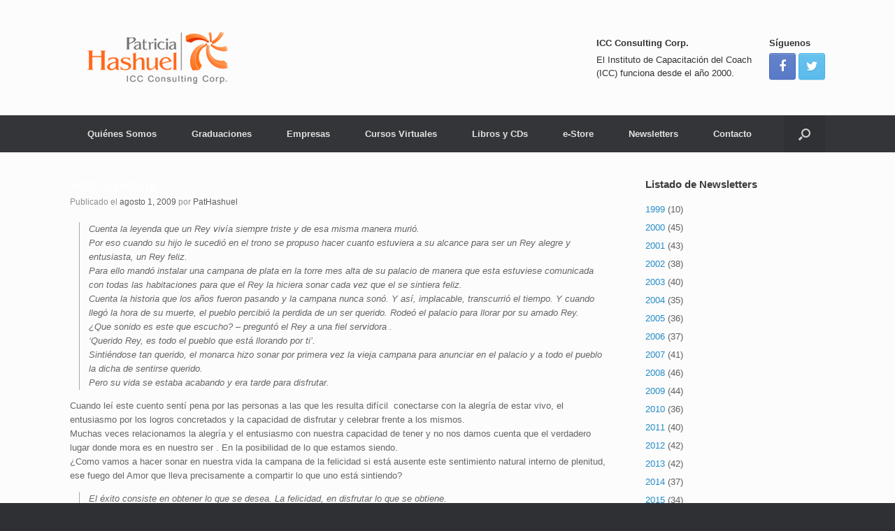

--- FILE ---
content_type: text/html; charset=UTF-8
request_url: https://www.patriciahashuel.net/400-celebrar/
body_size: 17220
content:
<!DOCTYPE html>
<html lang="es">
<head>
	<meta charset="UTF-8" />
	<meta http-equiv="X-UA-Compatible" content="IE=10" />
	<link rel="profile" href="http://gmpg.org/xfn/11" />
	<link rel="pingback" href="https://www.patriciahashuel.net/xmlrpc.php" />
	<meta name='robots' content='index, follow, max-image-preview:large, max-snippet:-1, max-video-preview:-1' />

	<!-- This site is optimized with the Yoast SEO plugin v20.6 - https://yoast.com/wordpress/plugins/seo/ -->
	<title>#400 Celebrar - Patricia Hashuel</title>
	<link rel="canonical" href="https://www.patriciahashuel.net/400-celebrar/" />
	<meta property="og:locale" content="es_ES" />
	<meta property="og:type" content="article" />
	<meta property="og:title" content="#400 Celebrar - Patricia Hashuel" />
	<meta property="og:description" content="Cuenta la leyenda que un Rey vivía siempre triste y de esa misma manera murió. Por eso cuando su hijo le sucedió en el trono se propuso hacer cuanto estuviera a su alcance para ser un Rey alegre y entusiasta, un Rey feliz. Para ello mandó instalar una campana de plata en la torre mes [&hellip;]" />
	<meta property="og:url" content="https://www.patriciahashuel.net/400-celebrar/" />
	<meta property="og:site_name" content="Patricia Hashuel" />
	<meta property="article:published_time" content="2009-08-01T18:22:14+00:00" />
	<meta property="article:modified_time" content="2014-08-15T18:23:44+00:00" />
	<meta name="author" content="PatHashuel" />
	<meta name="twitter:label1" content="Escrito por" />
	<meta name="twitter:data1" content="PatHashuel" />
	<meta name="twitter:label2" content="Tiempo de lectura" />
	<meta name="twitter:data2" content="4 minutos" />
	<script type="application/ld+json" class="yoast-schema-graph">{"@context":"https://schema.org","@graph":[{"@type":"WebPage","@id":"https://www.patriciahashuel.net/400-celebrar/","url":"https://www.patriciahashuel.net/400-celebrar/","name":"#400 Celebrar - Patricia Hashuel","isPartOf":{"@id":"https://www.patriciahashuel.net/#website"},"datePublished":"2009-08-01T18:22:14+00:00","dateModified":"2014-08-15T18:23:44+00:00","author":{"@id":"https://www.patriciahashuel.net/#/schema/person/72fc11b35f052cb83fda73aedaecba60"},"breadcrumb":{"@id":"https://www.patriciahashuel.net/400-celebrar/#breadcrumb"},"inLanguage":"es","potentialAction":[{"@type":"ReadAction","target":["https://www.patriciahashuel.net/400-celebrar/"]}]},{"@type":"BreadcrumbList","@id":"https://www.patriciahashuel.net/400-celebrar/#breadcrumb","itemListElement":[{"@type":"ListItem","position":1,"name":"Portada","item":"https://www.patriciahashuel.net/"},{"@type":"ListItem","position":2,"name":"#400 Celebrar"}]},{"@type":"WebSite","@id":"https://www.patriciahashuel.net/#website","url":"https://www.patriciahashuel.net/","name":"Patricia Hashuel","description":"ICC Consulting Corp.","potentialAction":[{"@type":"SearchAction","target":{"@type":"EntryPoint","urlTemplate":"https://www.patriciahashuel.net/?s={search_term_string}"},"query-input":"required name=search_term_string"}],"inLanguage":"es"},{"@type":"Person","@id":"https://www.patriciahashuel.net/#/schema/person/72fc11b35f052cb83fda73aedaecba60","name":"PatHashuel","image":{"@type":"ImageObject","inLanguage":"es","@id":"https://www.patriciahashuel.net/#/schema/person/image/","url":"https://secure.gravatar.com/avatar/84e33643f5c4f2fd6b7069b1647e96d5?s=96&d=mm&r=g","contentUrl":"https://secure.gravatar.com/avatar/84e33643f5c4f2fd6b7069b1647e96d5?s=96&d=mm&r=g","caption":"PatHashuel"},"url":"https://www.patriciahashuel.net/author/pathashuel/"}]}</script>
	<!-- / Yoast SEO plugin. -->


<link rel="alternate" type="application/rss+xml" title="Patricia Hashuel &raquo; Feed" href="https://www.patriciahashuel.net/feed/" />
<link rel="alternate" type="application/rss+xml" title="Patricia Hashuel &raquo; Feed de los comentarios" href="https://www.patriciahashuel.net/comments/feed/" />
<link rel="alternate" type="application/rss+xml" title="Patricia Hashuel &raquo; Comentario #400 Celebrar del feed" href="https://www.patriciahashuel.net/400-celebrar/feed/" />
<script type="text/javascript">
window._wpemojiSettings = {"baseUrl":"https:\/\/s.w.org\/images\/core\/emoji\/14.0.0\/72x72\/","ext":".png","svgUrl":"https:\/\/s.w.org\/images\/core\/emoji\/14.0.0\/svg\/","svgExt":".svg","source":{"concatemoji":"https:\/\/www.patriciahashuel.net\/wp-includes\/js\/wp-emoji-release.min.js?ver=6.2.8"}};
/*! This file is auto-generated */
!function(e,a,t){var n,r,o,i=a.createElement("canvas"),p=i.getContext&&i.getContext("2d");function s(e,t){p.clearRect(0,0,i.width,i.height),p.fillText(e,0,0);e=i.toDataURL();return p.clearRect(0,0,i.width,i.height),p.fillText(t,0,0),e===i.toDataURL()}function c(e){var t=a.createElement("script");t.src=e,t.defer=t.type="text/javascript",a.getElementsByTagName("head")[0].appendChild(t)}for(o=Array("flag","emoji"),t.supports={everything:!0,everythingExceptFlag:!0},r=0;r<o.length;r++)t.supports[o[r]]=function(e){if(p&&p.fillText)switch(p.textBaseline="top",p.font="600 32px Arial",e){case"flag":return s("\ud83c\udff3\ufe0f\u200d\u26a7\ufe0f","\ud83c\udff3\ufe0f\u200b\u26a7\ufe0f")?!1:!s("\ud83c\uddfa\ud83c\uddf3","\ud83c\uddfa\u200b\ud83c\uddf3")&&!s("\ud83c\udff4\udb40\udc67\udb40\udc62\udb40\udc65\udb40\udc6e\udb40\udc67\udb40\udc7f","\ud83c\udff4\u200b\udb40\udc67\u200b\udb40\udc62\u200b\udb40\udc65\u200b\udb40\udc6e\u200b\udb40\udc67\u200b\udb40\udc7f");case"emoji":return!s("\ud83e\udef1\ud83c\udffb\u200d\ud83e\udef2\ud83c\udfff","\ud83e\udef1\ud83c\udffb\u200b\ud83e\udef2\ud83c\udfff")}return!1}(o[r]),t.supports.everything=t.supports.everything&&t.supports[o[r]],"flag"!==o[r]&&(t.supports.everythingExceptFlag=t.supports.everythingExceptFlag&&t.supports[o[r]]);t.supports.everythingExceptFlag=t.supports.everythingExceptFlag&&!t.supports.flag,t.DOMReady=!1,t.readyCallback=function(){t.DOMReady=!0},t.supports.everything||(n=function(){t.readyCallback()},a.addEventListener?(a.addEventListener("DOMContentLoaded",n,!1),e.addEventListener("load",n,!1)):(e.attachEvent("onload",n),a.attachEvent("onreadystatechange",function(){"complete"===a.readyState&&t.readyCallback()})),(e=t.source||{}).concatemoji?c(e.concatemoji):e.wpemoji&&e.twemoji&&(c(e.twemoji),c(e.wpemoji)))}(window,document,window._wpemojiSettings);
</script>
<style type="text/css">
img.wp-smiley,
img.emoji {
	display: inline !important;
	border: none !important;
	box-shadow: none !important;
	height: 1em !important;
	width: 1em !important;
	margin: 0 0.07em !important;
	vertical-align: -0.1em !important;
	background: none !important;
	padding: 0 !important;
}
</style>
	<link rel='stylesheet' id='wp-block-library-css' href='https://www.patriciahashuel.net/wp-includes/css/dist/block-library/style.min.css?ver=6.2.8' type='text/css' media='all' />
<link rel='stylesheet' id='classic-theme-styles-css' href='https://www.patriciahashuel.net/wp-includes/css/classic-themes.min.css?ver=6.2.8' type='text/css' media='all' />
<style id='global-styles-inline-css' type='text/css'>
body{--wp--preset--color--black: #000000;--wp--preset--color--cyan-bluish-gray: #abb8c3;--wp--preset--color--white: #ffffff;--wp--preset--color--pale-pink: #f78da7;--wp--preset--color--vivid-red: #cf2e2e;--wp--preset--color--luminous-vivid-orange: #ff6900;--wp--preset--color--luminous-vivid-amber: #fcb900;--wp--preset--color--light-green-cyan: #7bdcb5;--wp--preset--color--vivid-green-cyan: #00d084;--wp--preset--color--pale-cyan-blue: #8ed1fc;--wp--preset--color--vivid-cyan-blue: #0693e3;--wp--preset--color--vivid-purple: #9b51e0;--wp--preset--gradient--vivid-cyan-blue-to-vivid-purple: linear-gradient(135deg,rgba(6,147,227,1) 0%,rgb(155,81,224) 100%);--wp--preset--gradient--light-green-cyan-to-vivid-green-cyan: linear-gradient(135deg,rgb(122,220,180) 0%,rgb(0,208,130) 100%);--wp--preset--gradient--luminous-vivid-amber-to-luminous-vivid-orange: linear-gradient(135deg,rgba(252,185,0,1) 0%,rgba(255,105,0,1) 100%);--wp--preset--gradient--luminous-vivid-orange-to-vivid-red: linear-gradient(135deg,rgba(255,105,0,1) 0%,rgb(207,46,46) 100%);--wp--preset--gradient--very-light-gray-to-cyan-bluish-gray: linear-gradient(135deg,rgb(238,238,238) 0%,rgb(169,184,195) 100%);--wp--preset--gradient--cool-to-warm-spectrum: linear-gradient(135deg,rgb(74,234,220) 0%,rgb(151,120,209) 20%,rgb(207,42,186) 40%,rgb(238,44,130) 60%,rgb(251,105,98) 80%,rgb(254,248,76) 100%);--wp--preset--gradient--blush-light-purple: linear-gradient(135deg,rgb(255,206,236) 0%,rgb(152,150,240) 100%);--wp--preset--gradient--blush-bordeaux: linear-gradient(135deg,rgb(254,205,165) 0%,rgb(254,45,45) 50%,rgb(107,0,62) 100%);--wp--preset--gradient--luminous-dusk: linear-gradient(135deg,rgb(255,203,112) 0%,rgb(199,81,192) 50%,rgb(65,88,208) 100%);--wp--preset--gradient--pale-ocean: linear-gradient(135deg,rgb(255,245,203) 0%,rgb(182,227,212) 50%,rgb(51,167,181) 100%);--wp--preset--gradient--electric-grass: linear-gradient(135deg,rgb(202,248,128) 0%,rgb(113,206,126) 100%);--wp--preset--gradient--midnight: linear-gradient(135deg,rgb(2,3,129) 0%,rgb(40,116,252) 100%);--wp--preset--duotone--dark-grayscale: url('#wp-duotone-dark-grayscale');--wp--preset--duotone--grayscale: url('#wp-duotone-grayscale');--wp--preset--duotone--purple-yellow: url('#wp-duotone-purple-yellow');--wp--preset--duotone--blue-red: url('#wp-duotone-blue-red');--wp--preset--duotone--midnight: url('#wp-duotone-midnight');--wp--preset--duotone--magenta-yellow: url('#wp-duotone-magenta-yellow');--wp--preset--duotone--purple-green: url('#wp-duotone-purple-green');--wp--preset--duotone--blue-orange: url('#wp-duotone-blue-orange');--wp--preset--font-size--small: 13px;--wp--preset--font-size--medium: 20px;--wp--preset--font-size--large: 36px;--wp--preset--font-size--x-large: 42px;--wp--preset--spacing--20: 0.44rem;--wp--preset--spacing--30: 0.67rem;--wp--preset--spacing--40: 1rem;--wp--preset--spacing--50: 1.5rem;--wp--preset--spacing--60: 2.25rem;--wp--preset--spacing--70: 3.38rem;--wp--preset--spacing--80: 5.06rem;--wp--preset--shadow--natural: 6px 6px 9px rgba(0, 0, 0, 0.2);--wp--preset--shadow--deep: 12px 12px 50px rgba(0, 0, 0, 0.4);--wp--preset--shadow--sharp: 6px 6px 0px rgba(0, 0, 0, 0.2);--wp--preset--shadow--outlined: 6px 6px 0px -3px rgba(255, 255, 255, 1), 6px 6px rgba(0, 0, 0, 1);--wp--preset--shadow--crisp: 6px 6px 0px rgba(0, 0, 0, 1);}:where(.is-layout-flex){gap: 0.5em;}body .is-layout-flow > .alignleft{float: left;margin-inline-start: 0;margin-inline-end: 2em;}body .is-layout-flow > .alignright{float: right;margin-inline-start: 2em;margin-inline-end: 0;}body .is-layout-flow > .aligncenter{margin-left: auto !important;margin-right: auto !important;}body .is-layout-constrained > .alignleft{float: left;margin-inline-start: 0;margin-inline-end: 2em;}body .is-layout-constrained > .alignright{float: right;margin-inline-start: 2em;margin-inline-end: 0;}body .is-layout-constrained > .aligncenter{margin-left: auto !important;margin-right: auto !important;}body .is-layout-constrained > :where(:not(.alignleft):not(.alignright):not(.alignfull)){max-width: var(--wp--style--global--content-size);margin-left: auto !important;margin-right: auto !important;}body .is-layout-constrained > .alignwide{max-width: var(--wp--style--global--wide-size);}body .is-layout-flex{display: flex;}body .is-layout-flex{flex-wrap: wrap;align-items: center;}body .is-layout-flex > *{margin: 0;}:where(.wp-block-columns.is-layout-flex){gap: 2em;}.has-black-color{color: var(--wp--preset--color--black) !important;}.has-cyan-bluish-gray-color{color: var(--wp--preset--color--cyan-bluish-gray) !important;}.has-white-color{color: var(--wp--preset--color--white) !important;}.has-pale-pink-color{color: var(--wp--preset--color--pale-pink) !important;}.has-vivid-red-color{color: var(--wp--preset--color--vivid-red) !important;}.has-luminous-vivid-orange-color{color: var(--wp--preset--color--luminous-vivid-orange) !important;}.has-luminous-vivid-amber-color{color: var(--wp--preset--color--luminous-vivid-amber) !important;}.has-light-green-cyan-color{color: var(--wp--preset--color--light-green-cyan) !important;}.has-vivid-green-cyan-color{color: var(--wp--preset--color--vivid-green-cyan) !important;}.has-pale-cyan-blue-color{color: var(--wp--preset--color--pale-cyan-blue) !important;}.has-vivid-cyan-blue-color{color: var(--wp--preset--color--vivid-cyan-blue) !important;}.has-vivid-purple-color{color: var(--wp--preset--color--vivid-purple) !important;}.has-black-background-color{background-color: var(--wp--preset--color--black) !important;}.has-cyan-bluish-gray-background-color{background-color: var(--wp--preset--color--cyan-bluish-gray) !important;}.has-white-background-color{background-color: var(--wp--preset--color--white) !important;}.has-pale-pink-background-color{background-color: var(--wp--preset--color--pale-pink) !important;}.has-vivid-red-background-color{background-color: var(--wp--preset--color--vivid-red) !important;}.has-luminous-vivid-orange-background-color{background-color: var(--wp--preset--color--luminous-vivid-orange) !important;}.has-luminous-vivid-amber-background-color{background-color: var(--wp--preset--color--luminous-vivid-amber) !important;}.has-light-green-cyan-background-color{background-color: var(--wp--preset--color--light-green-cyan) !important;}.has-vivid-green-cyan-background-color{background-color: var(--wp--preset--color--vivid-green-cyan) !important;}.has-pale-cyan-blue-background-color{background-color: var(--wp--preset--color--pale-cyan-blue) !important;}.has-vivid-cyan-blue-background-color{background-color: var(--wp--preset--color--vivid-cyan-blue) !important;}.has-vivid-purple-background-color{background-color: var(--wp--preset--color--vivid-purple) !important;}.has-black-border-color{border-color: var(--wp--preset--color--black) !important;}.has-cyan-bluish-gray-border-color{border-color: var(--wp--preset--color--cyan-bluish-gray) !important;}.has-white-border-color{border-color: var(--wp--preset--color--white) !important;}.has-pale-pink-border-color{border-color: var(--wp--preset--color--pale-pink) !important;}.has-vivid-red-border-color{border-color: var(--wp--preset--color--vivid-red) !important;}.has-luminous-vivid-orange-border-color{border-color: var(--wp--preset--color--luminous-vivid-orange) !important;}.has-luminous-vivid-amber-border-color{border-color: var(--wp--preset--color--luminous-vivid-amber) !important;}.has-light-green-cyan-border-color{border-color: var(--wp--preset--color--light-green-cyan) !important;}.has-vivid-green-cyan-border-color{border-color: var(--wp--preset--color--vivid-green-cyan) !important;}.has-pale-cyan-blue-border-color{border-color: var(--wp--preset--color--pale-cyan-blue) !important;}.has-vivid-cyan-blue-border-color{border-color: var(--wp--preset--color--vivid-cyan-blue) !important;}.has-vivid-purple-border-color{border-color: var(--wp--preset--color--vivid-purple) !important;}.has-vivid-cyan-blue-to-vivid-purple-gradient-background{background: var(--wp--preset--gradient--vivid-cyan-blue-to-vivid-purple) !important;}.has-light-green-cyan-to-vivid-green-cyan-gradient-background{background: var(--wp--preset--gradient--light-green-cyan-to-vivid-green-cyan) !important;}.has-luminous-vivid-amber-to-luminous-vivid-orange-gradient-background{background: var(--wp--preset--gradient--luminous-vivid-amber-to-luminous-vivid-orange) !important;}.has-luminous-vivid-orange-to-vivid-red-gradient-background{background: var(--wp--preset--gradient--luminous-vivid-orange-to-vivid-red) !important;}.has-very-light-gray-to-cyan-bluish-gray-gradient-background{background: var(--wp--preset--gradient--very-light-gray-to-cyan-bluish-gray) !important;}.has-cool-to-warm-spectrum-gradient-background{background: var(--wp--preset--gradient--cool-to-warm-spectrum) !important;}.has-blush-light-purple-gradient-background{background: var(--wp--preset--gradient--blush-light-purple) !important;}.has-blush-bordeaux-gradient-background{background: var(--wp--preset--gradient--blush-bordeaux) !important;}.has-luminous-dusk-gradient-background{background: var(--wp--preset--gradient--luminous-dusk) !important;}.has-pale-ocean-gradient-background{background: var(--wp--preset--gradient--pale-ocean) !important;}.has-electric-grass-gradient-background{background: var(--wp--preset--gradient--electric-grass) !important;}.has-midnight-gradient-background{background: var(--wp--preset--gradient--midnight) !important;}.has-small-font-size{font-size: var(--wp--preset--font-size--small) !important;}.has-medium-font-size{font-size: var(--wp--preset--font-size--medium) !important;}.has-large-font-size{font-size: var(--wp--preset--font-size--large) !important;}.has-x-large-font-size{font-size: var(--wp--preset--font-size--x-large) !important;}
.wp-block-navigation a:where(:not(.wp-element-button)){color: inherit;}
:where(.wp-block-columns.is-layout-flex){gap: 2em;}
.wp-block-pullquote{font-size: 1.5em;line-height: 1.6;}
</style>
<link rel='stylesheet' id='contact-form-7-css' href='https://www.patriciahashuel.net/wp-content/plugins/contact-form-7/includes/css/styles.css?ver=5.7.6' type='text/css' media='all' />
<link rel='stylesheet' id='vantage-style-css' href='https://www.patriciahashuel.net/wp-content/themes/vantage/style.css?ver=1.20.10' type='text/css' media='all' />
<link rel='stylesheet' id='font-awesome-css' href='https://www.patriciahashuel.net/wp-content/themes/vantage/fontawesome/css/font-awesome.css?ver=4.6.2' type='text/css' media='all' />
<link rel='stylesheet' id='social-media-widget-css' href='https://www.patriciahashuel.net/wp-content/themes/vantage/css/social-media-widget.css?ver=1.20.10' type='text/css' media='all' />
<link rel='stylesheet' id='siteorigin-mobilenav-css' href='https://www.patriciahashuel.net/wp-content/themes/vantage/inc/mobilenav/css/mobilenav.css?ver=1.20.10' type='text/css' media='all' />
<script type='text/javascript' src='https://www.patriciahashuel.net/wp-includes/js/jquery/jquery.min.js?ver=3.6.4' id='jquery-core-js'></script>
<script type='text/javascript' src='https://www.patriciahashuel.net/wp-includes/js/jquery/jquery-migrate.min.js?ver=3.4.0' id='jquery-migrate-js'></script>
<script type='text/javascript' src='https://www.patriciahashuel.net/wp-content/themes/vantage/js/jquery.flexslider.min.js?ver=2.1' id='jquery-flexslider-js'></script>
<script type='text/javascript' src='https://www.patriciahashuel.net/wp-content/themes/vantage/js/jquery.touchSwipe.min.js?ver=1.6.6' id='jquery-touchswipe-js'></script>
<script type='text/javascript' id='vantage-main-js-extra'>
/* <![CDATA[ */
var vantage = {"fitvids":"1"};
/* ]]> */
</script>
<script type='text/javascript' src='https://www.patriciahashuel.net/wp-content/themes/vantage/js/jquery.theme-main.min.js?ver=1.20.10' id='vantage-main-js'></script>
<script type='text/javascript' src='https://www.patriciahashuel.net/wp-content/themes/vantage/js/jquery.fitvids.min.js?ver=1.0' id='jquery-fitvids-js'></script>
<!--[if lt IE 9]>
<script type='text/javascript' src='https://www.patriciahashuel.net/wp-content/themes/vantage/js/html5.min.js?ver=3.7.3' id='vantage-html5-js'></script>
<![endif]-->
<!--[if (gte IE 6)&(lte IE 8)]>
<script type='text/javascript' src='https://www.patriciahashuel.net/wp-content/themes/vantage/js/selectivizr.min.js?ver=1.0.3b' id='vantage-selectivizr-js'></script>
<![endif]-->
<script type='text/javascript' id='siteorigin-mobilenav-js-extra'>
/* <![CDATA[ */
var mobileNav = {"search":{"url":"https:\/\/www.patriciahashuel.net","placeholder":"B\u00fasqueda"},"text":{"navigate":"Men\u00fa","back":"Volver","close":"Cerrar"},"nextIconUrl":"https:\/\/www.patriciahashuel.net\/wp-content\/themes\/vantage\/inc\/mobilenav\/images\/next.png","mobileMenuClose":"<i class=\"fa fa-times\"><\/i>"};
/* ]]> */
</script>
<script type='text/javascript' src='https://www.patriciahashuel.net/wp-content/themes/vantage/inc/mobilenav/js/mobilenav.min.js?ver=1.20.10' id='siteorigin-mobilenav-js'></script>
<link rel="https://api.w.org/" href="https://www.patriciahashuel.net/wp-json/" /><link rel="alternate" type="application/json" href="https://www.patriciahashuel.net/wp-json/wp/v2/posts/1078" /><link rel="EditURI" type="application/rsd+xml" title="RSD" href="https://www.patriciahashuel.net/xmlrpc.php?rsd" />
<link rel="wlwmanifest" type="application/wlwmanifest+xml" href="https://www.patriciahashuel.net/wp-includes/wlwmanifest.xml" />
<meta name="generator" content="WordPress 6.2.8" />
<link rel='shortlink' href='https://www.patriciahashuel.net/?p=1078' />
<link rel="alternate" type="application/json+oembed" href="https://www.patriciahashuel.net/wp-json/oembed/1.0/embed?url=https%3A%2F%2Fwww.patriciahashuel.net%2F400-celebrar%2F" />
<link rel="alternate" type="text/xml+oembed" href="https://www.patriciahashuel.net/wp-json/oembed/1.0/embed?url=https%3A%2F%2Fwww.patriciahashuel.net%2F400-celebrar%2F&#038;format=xml" />
<script src="http://jqueryjs.googlecode.com/files/jquery-1.2.6.min.js" type="text/javascript"></script>
<script type="text/javascript">
		$(document).ready( function() {
		if (document.cookie.indexOf("arty_popup_cookie1") <= 0) {
  
  		loadPopupBox();
		}		
	
	
	$('#wrap-out, #popupBoxClose').click( function() {
		unloadPopupBox();
		
		var c_name	=	'arty_popup_cookie';
		var value	=	'arty_popup_cookie1';
		var exdays	=	$options["popup_cookie_time"];
		
		 var exdate=new Date();
		exdate.setDate(exdate.getDate() + exdays);
		var c_value=escape(value) + ((exdays==null) ? "" : "; expires="+exdate.toUTCString());
		document.cookie=c_name + "=" + c_value;

	});
	
	function unloadPopupBox() {
		$('#popup_box').fadeOut(200);
		$("#wrap-out").css({	
			"display": "none"  
		}); 
	}
	
	function loadPopupBox() {
		$('#popup_box').fadeIn(200);
		$("#wrap-out").css({
			"background": "#000",
			"opacity": "0.7"  
		}); 		
	}
	
	
});


</script>	
<style type="text/css" media="screen">
/* Popup */
#popup_box {
	display:none;
	height:440px;
        position:absolute; 
	width:400px;
	left: 50%;
	top: 50%;
	z-index:10001;
	background:#fff;
	margin: -105px 0 0 -200px;
	box-shadow: 0px 0px 15px #000;
}
#popup_box .inner1 {
	height:440px;
	background:url(http://wp.patriciahashuel.net/wp-content/uploads/2014/12/fondo_pop-up3.jpg) no-repeat center !important;
	text-align: center;
	padding:0 40px;
	color:#000;
}
#popupBoxClose {
	font-size:0;
	right:-14px;
	top:-14px;
	position:absolute;
	cursor: pointer;
	width: 38px;
	height: 37px;
	display: block;
	background:url(https://www.patriciahashuel.net/wp-content/plugins/arty-popup/cross.png) no-repeat;
}


/* Popup ends */
</style>



<div id="popup_box"><a id="popupBoxClose">X</a><div class="inner1">

<div class="wpcf7 no-js" id="wpcf7-f889-o1" lang="en-US" dir="ltr">
<div class="screen-reader-response"><p role="status" aria-live="polite" aria-atomic="true"></p> <ul></ul></div>
<form action="/400-celebrar/#wpcf7-f889-o1" method="post" class="wpcf7-form init" aria-label="Contact form" novalidate="novalidate" data-status="init">
<div style="display: none;">
<input type="hidden" name="_wpcf7" value="889" />
<input type="hidden" name="_wpcf7_version" value="5.7.6" />
<input type="hidden" name="_wpcf7_locale" value="en_US" />
<input type="hidden" name="_wpcf7_unit_tag" value="wpcf7-f889-o1" />
<input type="hidden" name="_wpcf7_container_post" value="0" />
<input type="hidden" name="_wpcf7_posted_data_hash" value="" />
</div>
<p>.
</p>
<p>.
</p>
<p>Su Nombre (requerido)
</p>
<p><span class="wpcf7-form-control-wrap" data-name="your-name"><input size="40" class="wpcf7-form-control wpcf7-text wpcf7-validates-as-required" aria-required="true" aria-invalid="false" value="" type="text" name="your-name" /></span>
</p>
<p>Su Email (requerido)
</p>
<p><span class="wpcf7-form-control-wrap" data-name="your-email"><input size="40" class="wpcf7-form-control wpcf7-text wpcf7-email wpcf7-validates-as-required wpcf7-validates-as-email" aria-required="true" aria-invalid="false" value="" type="email" name="your-email" /></span>
</p>
<p>Su Ciudad (requerido)
</p>
<p><span class="wpcf7-form-control-wrap" data-name="ciudad"><input size="40" class="wpcf7-form-control wpcf7-text wpcf7-validates-as-required" aria-required="true" aria-invalid="false" value="" type="text" name="ciudad" /></span>
</p>
<p>Su Pais (requerido)
</p>
<p><span class="wpcf7-form-control-wrap" data-name="pais"><input size="40" class="wpcf7-form-control wpcf7-text wpcf7-validates-as-required" aria-required="true" aria-invalid="false" value="" type="text" name="pais" /></span>
</p>
<p><input class="wpcf7-form-control has-spinner wpcf7-submit" type="submit" value="Enviar" />
</p>
<p>Lo invitamos a subscribirse para recibir por mail las newsletters y las novedades.
</p><div class="wpcf7-response-output" aria-hidden="true"></div>
</form>
</div>
</div>
</div><div id="wrap-out" style="width: 100%; height: 100%; position: fixed; top: 150; left: 0; z-index:10000;"></div>
<meta name="viewport" content="width=device-width, initial-scale=1" />			<style type="text/css">
				.so-mobilenav-mobile + * { display: none; }
				@media screen and (max-width: 480px) { .so-mobilenav-mobile + * { display: block; } .so-mobilenav-standard + * { display: none; } .site-navigation #search-icon { display: none; } .has-menu-search .main-navigation ul { margin-right: 0 !important; }
									}
			</style>
				<style type="text/css" media="screen">
			#footer-widgets .widget { width: 100%; }
			#masthead-widgets .widget { width: 100%; }
		</style>
		<style type="text/css" id="customizer-css">#masthead.site-header .hgroup .site-title, #masthead.masthead-logo-in-menu .logo > .site-title { font-size: 36px } .main-navigation ul li:hover > a, .main-navigation ul li.focus > a, #search-icon #search-icon-icon:hover, #search-icon #search-icon-icon:focus, .site-header .shopping-cart-link .shopping-cart-count { background-color: #e55e34 } .main-navigation ul ul li:hover > a, .main-navigation ul ul li.focus > a { background-color: #e55e34 } a.button, button, html input[type="button"], input[type="reset"], input[type="submit"], .post-navigation a, #image-navigation a, article.post .more-link, article.page .more-link, .paging-navigation a, .woocommerce #page-wrapper .button, .woocommerce a.button, .woocommerce .checkout-button, .woocommerce input.button, #infinite-handle span { background: #e55e34 } a.button:hover, button:hover, html input[type="button"]:hover, input[type="reset"]:hover, input[type="submit"]:hover, .post-navigation a:hover, #image-navigation a:hover, article.post .more-link:hover, article.page .more-link:hover, .paging-navigation a:hover, .woocommerce #page-wrapper .button:hover, .woocommerce a.button:hover, .woocommerce .checkout-button:hover, .woocommerce input.button:hover, .woocommerce input.button:disabled:hover, .woocommerce input.button:disabled[disabled]:hover, #infinite-handle span:hover { background: #e55e34 } a.button:hover, button:hover, html input[type="button"]:hover, input[type="reset"]:hover, input[type="submit"]:hover, .post-navigation a:hover, #image-navigation a:hover, article.post .more-link:hover, article.page .more-link:hover, .paging-navigation a:hover, .woocommerce #page-wrapper .button:hover, .woocommerce a.button:hover, .woocommerce .checkout-button:hover, .woocommerce input.button:hover, #infinite-handle span:hover { opacity: 0.75 } a.button:focus, button:focus, html input[type="button"]:focus, input[type="reset"]:focus, input[type="submit"]:focus, .post-navigation a:focus, #image-navigation a:focus, article.post .more-link:focus, article.page .more-link:focus, .paging-navigation a:focus, .woocommerce #page-wrapper .button:focus, .woocommerce a.button:focus, .woocommerce .checkout-button:focus, .woocommerce input.button:focus, .woocommerce input.button:disabled:focus, .woocommerce input.button:disabled[disabled]:focus, #infinite-handle span:focus { background: #e55e34 } a.button:focus, button:focus, html input[type="button"]:focus, input[type="reset"]:focus, input[type="submit"]:focus, .post-navigation a:focus, #image-navigation a:focus, article.post .more-link:focus, article.page .more-link:focus, .paging-navigation a:focus, .woocommerce #page-wrapper .button:focus, .woocommerce a.button:focus, .woocommerce .checkout-button:focus, .woocommerce input.button:focus, #infinite-handle span:focus { opacity: 0.75 } a.button, button, html input[type="button"], input[type="reset"], input[type="submit"], .post-navigation a, #image-navigation a, article.post .more-link, article.page .more-link, .paging-navigation a, .woocommerce #page-wrapper .button, .woocommerce a.button, .woocommerce .checkout-button, .woocommerce input.button, .woocommerce #respond input#submit:hover, .woocommerce a.button:hover, .woocommerce button.button:hover, .woocommerce input.button:hover, .woocommerce input.button:disabled, .woocommerce input.button:disabled[disabled], .woocommerce input.button:disabled:hover, .woocommerce input.button:disabled[disabled]:hover, #infinite-handle span button { color: #ffffff } a.button, button, html input[type="button"], input[type="reset"], input[type="submit"], .post-navigation a, #image-navigation a, article.post .more-link, article.page .more-link, .paging-navigation a, .woocommerce #page-wrapper .button, .woocommerce a.button, .woocommerce .checkout-button, .woocommerce input.button, #infinite-handle span button { text-shadow: none } a.button, button, html input[type="button"], input[type="reset"], input[type="submit"], .post-navigation a, #image-navigation a, article.post .more-link, article.page .more-link, .paging-navigation a, .woocommerce #page-wrapper .button, .woocommerce a.button, .woocommerce .checkout-button, .woocommerce input.button, .woocommerce #respond input#submit.alt, .woocommerce a.button.alt, .woocommerce button.button.alt, .woocommerce input.button.alt, #infinite-handle span { -webkit-box-shadow: none; -moz-box-shadow: none; box-shadow: none } </style><link rel="icon" href="https://www.patriciahashuel.net/wp-content/uploads/2020/07/cropped-favicon-32x32.png" sizes="32x32" />
<link rel="icon" href="https://www.patriciahashuel.net/wp-content/uploads/2020/07/cropped-favicon-192x192.png" sizes="192x192" />
<link rel="apple-touch-icon" href="https://www.patriciahashuel.net/wp-content/uploads/2020/07/cropped-favicon-180x180.png" />
<meta name="msapplication-TileImage" content="https://www.patriciahashuel.net/wp-content/uploads/2020/07/cropped-favicon-270x270.png" />
</head>

<body class="post-template-default single single-post postid-1078 single-format-standard siteorigin-panels siteorigin-panels-before-js group-blog responsive layout-full no-js has-sidebar has-menu-search page-layout-default mobilenav">
<svg xmlns="http://www.w3.org/2000/svg" viewBox="0 0 0 0" width="0" height="0" focusable="false" role="none" style="visibility: hidden; position: absolute; left: -9999px; overflow: hidden;" ><defs><filter id="wp-duotone-dark-grayscale"><feColorMatrix color-interpolation-filters="sRGB" type="matrix" values=" .299 .587 .114 0 0 .299 .587 .114 0 0 .299 .587 .114 0 0 .299 .587 .114 0 0 " /><feComponentTransfer color-interpolation-filters="sRGB" ><feFuncR type="table" tableValues="0 0.49803921568627" /><feFuncG type="table" tableValues="0 0.49803921568627" /><feFuncB type="table" tableValues="0 0.49803921568627" /><feFuncA type="table" tableValues="1 1" /></feComponentTransfer><feComposite in2="SourceGraphic" operator="in" /></filter></defs></svg><svg xmlns="http://www.w3.org/2000/svg" viewBox="0 0 0 0" width="0" height="0" focusable="false" role="none" style="visibility: hidden; position: absolute; left: -9999px; overflow: hidden;" ><defs><filter id="wp-duotone-grayscale"><feColorMatrix color-interpolation-filters="sRGB" type="matrix" values=" .299 .587 .114 0 0 .299 .587 .114 0 0 .299 .587 .114 0 0 .299 .587 .114 0 0 " /><feComponentTransfer color-interpolation-filters="sRGB" ><feFuncR type="table" tableValues="0 1" /><feFuncG type="table" tableValues="0 1" /><feFuncB type="table" tableValues="0 1" /><feFuncA type="table" tableValues="1 1" /></feComponentTransfer><feComposite in2="SourceGraphic" operator="in" /></filter></defs></svg><svg xmlns="http://www.w3.org/2000/svg" viewBox="0 0 0 0" width="0" height="0" focusable="false" role="none" style="visibility: hidden; position: absolute; left: -9999px; overflow: hidden;" ><defs><filter id="wp-duotone-purple-yellow"><feColorMatrix color-interpolation-filters="sRGB" type="matrix" values=" .299 .587 .114 0 0 .299 .587 .114 0 0 .299 .587 .114 0 0 .299 .587 .114 0 0 " /><feComponentTransfer color-interpolation-filters="sRGB" ><feFuncR type="table" tableValues="0.54901960784314 0.98823529411765" /><feFuncG type="table" tableValues="0 1" /><feFuncB type="table" tableValues="0.71764705882353 0.25490196078431" /><feFuncA type="table" tableValues="1 1" /></feComponentTransfer><feComposite in2="SourceGraphic" operator="in" /></filter></defs></svg><svg xmlns="http://www.w3.org/2000/svg" viewBox="0 0 0 0" width="0" height="0" focusable="false" role="none" style="visibility: hidden; position: absolute; left: -9999px; overflow: hidden;" ><defs><filter id="wp-duotone-blue-red"><feColorMatrix color-interpolation-filters="sRGB" type="matrix" values=" .299 .587 .114 0 0 .299 .587 .114 0 0 .299 .587 .114 0 0 .299 .587 .114 0 0 " /><feComponentTransfer color-interpolation-filters="sRGB" ><feFuncR type="table" tableValues="0 1" /><feFuncG type="table" tableValues="0 0.27843137254902" /><feFuncB type="table" tableValues="0.5921568627451 0.27843137254902" /><feFuncA type="table" tableValues="1 1" /></feComponentTransfer><feComposite in2="SourceGraphic" operator="in" /></filter></defs></svg><svg xmlns="http://www.w3.org/2000/svg" viewBox="0 0 0 0" width="0" height="0" focusable="false" role="none" style="visibility: hidden; position: absolute; left: -9999px; overflow: hidden;" ><defs><filter id="wp-duotone-midnight"><feColorMatrix color-interpolation-filters="sRGB" type="matrix" values=" .299 .587 .114 0 0 .299 .587 .114 0 0 .299 .587 .114 0 0 .299 .587 .114 0 0 " /><feComponentTransfer color-interpolation-filters="sRGB" ><feFuncR type="table" tableValues="0 0" /><feFuncG type="table" tableValues="0 0.64705882352941" /><feFuncB type="table" tableValues="0 1" /><feFuncA type="table" tableValues="1 1" /></feComponentTransfer><feComposite in2="SourceGraphic" operator="in" /></filter></defs></svg><svg xmlns="http://www.w3.org/2000/svg" viewBox="0 0 0 0" width="0" height="0" focusable="false" role="none" style="visibility: hidden; position: absolute; left: -9999px; overflow: hidden;" ><defs><filter id="wp-duotone-magenta-yellow"><feColorMatrix color-interpolation-filters="sRGB" type="matrix" values=" .299 .587 .114 0 0 .299 .587 .114 0 0 .299 .587 .114 0 0 .299 .587 .114 0 0 " /><feComponentTransfer color-interpolation-filters="sRGB" ><feFuncR type="table" tableValues="0.78039215686275 1" /><feFuncG type="table" tableValues="0 0.94901960784314" /><feFuncB type="table" tableValues="0.35294117647059 0.47058823529412" /><feFuncA type="table" tableValues="1 1" /></feComponentTransfer><feComposite in2="SourceGraphic" operator="in" /></filter></defs></svg><svg xmlns="http://www.w3.org/2000/svg" viewBox="0 0 0 0" width="0" height="0" focusable="false" role="none" style="visibility: hidden; position: absolute; left: -9999px; overflow: hidden;" ><defs><filter id="wp-duotone-purple-green"><feColorMatrix color-interpolation-filters="sRGB" type="matrix" values=" .299 .587 .114 0 0 .299 .587 .114 0 0 .299 .587 .114 0 0 .299 .587 .114 0 0 " /><feComponentTransfer color-interpolation-filters="sRGB" ><feFuncR type="table" tableValues="0.65098039215686 0.40392156862745" /><feFuncG type="table" tableValues="0 1" /><feFuncB type="table" tableValues="0.44705882352941 0.4" /><feFuncA type="table" tableValues="1 1" /></feComponentTransfer><feComposite in2="SourceGraphic" operator="in" /></filter></defs></svg><svg xmlns="http://www.w3.org/2000/svg" viewBox="0 0 0 0" width="0" height="0" focusable="false" role="none" style="visibility: hidden; position: absolute; left: -9999px; overflow: hidden;" ><defs><filter id="wp-duotone-blue-orange"><feColorMatrix color-interpolation-filters="sRGB" type="matrix" values=" .299 .587 .114 0 0 .299 .587 .114 0 0 .299 .587 .114 0 0 .299 .587 .114 0 0 " /><feComponentTransfer color-interpolation-filters="sRGB" ><feFuncR type="table" tableValues="0.098039215686275 1" /><feFuncG type="table" tableValues="0 0.66274509803922" /><feFuncB type="table" tableValues="0.84705882352941 0.41960784313725" /><feFuncA type="table" tableValues="1 1" /></feComponentTransfer><feComposite in2="SourceGraphic" operator="in" /></filter></defs></svg>

<div id="page-wrapper">

	<a class="skip-link screen-reader-text" href="#content">Saltar al contenido</a>

	
	
		<header id="masthead" class="site-header" role="banner">

	<div class="hgroup full-container ">

		
			<div class="logo-wrapper">
				<a href="https://www.patriciahashuel.net/" title="Patricia Hashuel" rel="home" class="logo">
					<img src="https://www.patriciahashuel.net/wp-content/uploads/2014/01/logo_.png"  class="logo-height-constrain"  width="229"  height="75"  alt="Patricia Hashuel logo"  />				</a>
							</div>

			
				<div id="header-sidebar" >
					<aside id="text-3" class="widget widget_text"><h3 class="widget-title">ICC Consulting Corp.</h3>			<div class="textwidget"><p>El Instituto de Capacitación del Coach<br />
(ICC) funciona desde el año 2000.</p>
</div>
		</aside><aside id="vantage-social-media-2" class="widget widget_vantage-social-media"><h3 class="widget-title">Síguenos</h3><a class="social-media-icon social-media-icon-facebook social-media-icon-size-medium" href="http://www.facebook.com/iccpatriciahashuel" title="Patricia Hashuel Facebook" ><span class="fa fa-facebook"></span></a><a class="social-media-icon social-media-icon-twitter social-media-icon-size-medium" href="http://twitter.com/patriciahashuel" title="Patricia Hashuel Twitter" ><span class="fa fa-twitter"></span></a></aside>				</div>

			
		
	</div><!-- .hgroup.full-container -->

	
<nav class="site-navigation main-navigation primary use-sticky-menu">

	<div class="full-container">
				
					<div id="so-mobilenav-standard-1" data-id="1" class="so-mobilenav-standard"></div><div class="menu-principal-container"><ul id="menu-principal" class="menu"><li id="menu-item-22" class="menu-item menu-item-type-post_type menu-item-object-page menu-item-has-children menu-item-22"><a href="https://www.patriciahashuel.net/quienes-somos/">Quiénes Somos</a>
<ul class="sub-menu">
	<li id="menu-item-77" class="menu-item menu-item-type-post_type menu-item-object-page menu-item-77"><a href="https://www.patriciahashuel.net/quienes-somos/empresas-en-las-que-diseno-y-facilito-entrenamientos/">Empresas</a></li>
	<li id="menu-item-86" class="menu-item menu-item-type-post_type menu-item-object-page menu-item-86"><a href="https://www.patriciahashuel.net/quienes-somos/personal-coach/">Personal Coach</a></li>
	<li id="menu-item-89" class="menu-item menu-item-type-post_type menu-item-object-page menu-item-89"><a href="https://www.patriciahashuel.net/quienes-somos/universidades/">Universidades</a></li>
</ul>
</li>
<li id="menu-item-19" class="menu-item menu-item-type-post_type menu-item-object-page menu-item-has-children menu-item-19"><a href="https://www.patriciahashuel.net/graduaciones/">Graduaciones</a>
<ul class="sub-menu">
	<li id="menu-item-2720" class="menu-item menu-item-type-post_type menu-item-object-page menu-item-2720"><a href="https://www.patriciahashuel.net/graduaciones/diplomado-en-coaching-con-proceso-ontologico/">Diplomado en Coaching con Proceso Ontológico Miami–Buenos Aires</a></li>
	<li id="menu-item-2723" class="menu-item menu-item-type-post_type menu-item-object-page menu-item-2723"><a href="https://www.patriciahashuel.net/graduaciones/diplomado-en-life-coaching/">Diplomado en Life Coaching ** Miami **Buenos Aires</a></li>
	<li id="menu-item-2719" class="menu-item menu-item-type-post_type menu-item-object-page menu-item-2719"><a href="https://www.patriciahashuel.net/graduaciones/formacion-en-coaching-transpersonal/">Formación en Coaching Transpersonal</a></li>
	<li id="menu-item-2721" class="menu-item menu-item-type-post_type menu-item-object-page menu-item-2721"><a href="https://www.patriciahashuel.net/graduaciones/formacion-en-business-coaching/">Formación en Business Coaching</a></li>
	<li id="menu-item-2818" class="menu-item menu-item-type-post_type menu-item-object-page menu-item-2818"><a href="https://www.patriciahashuel.net/graduaciones/formacion-en-coaching-corporal/">Formación en Coaching Corporal</a></li>
	<li id="menu-item-2722" class="menu-item menu-item-type-post_type menu-item-object-page menu-item-2722"><a href="https://www.patriciahashuel.net/graduaciones/formacion-en-coaching-emocional/">Formación en Coaching Emocional</a></li>
</ul>
</li>
<li id="menu-item-20" class="menu-item menu-item-type-post_type menu-item-object-page menu-item-has-children menu-item-20"><a href="https://www.patriciahashuel.net/empresas/">Empresas</a>
<ul class="sub-menu">
	<li id="menu-item-615" class="menu-item menu-item-type-custom menu-item-object-custom menu-item-615"><a href="https://www.patriciahashuel.net/workshop-para-empresas/"><span class="icon"></span>Worshops para Empresas</a></li>
	<li id="menu-item-258" class="menu-item menu-item-type-post_type menu-item-object-page menu-item-258"><a href="https://www.patriciahashuel.net/empresas/lista-de-ejecutivos/">Lista de Ejecutivos</a></li>
	<li id="menu-item-259" class="menu-item menu-item-type-post_type menu-item-object-page menu-item-259"><a href="https://www.patriciahashuel.net/empresas/lista-de-empresas/">Lista de Empresas</a></li>
</ul>
</li>
<li id="menu-item-680" class="menu-item menu-item-type-custom menu-item-object-custom menu-item-680"><a href="/?page_id=640"><span class="icon"></span>Cursos Virtuales</a></li>
<li id="menu-item-675" class="menu-item menu-item-type-post_type menu-item-object-page menu-item-675"><a href="https://www.patriciahashuel.net/libros-y-cds/">Libros y CDs</a></li>
<li id="menu-item-2017" class="menu-item menu-item-type-post_type menu-item-object-page menu-item-2017"><a href="https://www.patriciahashuel.net/e-store/">e-Store</a></li>
<li id="menu-item-2922" class="menu-item menu-item-type-custom menu-item-object-custom menu-item-2922"><a href="https://www.patriciahashuel.net/category/2019/"><span class="icon"></span>Newsletters</a></li>
<li id="menu-item-18" class="menu-item menu-item-type-post_type menu-item-object-page menu-item-18"><a href="https://www.patriciahashuel.net/contacto/">Contacto</a></li>
</ul></div><div id="so-mobilenav-mobile-1" data-id="1" class="so-mobilenav-mobile"></div><div class="menu-mobilenav-container"><ul id="mobile-nav-item-wrap-1" class="menu"><li><a href="#" class="mobilenav-main-link" data-id="1"><span class="mobile-nav-icon"></span><span class="mobilenav-main-link-text">Menú</span></a></li></ul></div>		
		
					<div id="search-icon">
				<div id="search-icon-icon" tabindex="0" aria-label="Abrir el buscador"><div class="vantage-icon-search"></div></div>
				
<form method="get" class="searchform" action="https://www.patriciahashuel.net/" role="search">
	<label for="search-form" class="screen-reader-text">Buscar:</label>
	<input type="search" name="s" class="field" id="search-form" value="" placeholder="Búsqueda"/>
</form>
			</div>
					</div>
</nav><!-- .site-navigation .main-navigation -->

</header><!-- #masthead .site-header -->

	
	
	
	
	<div id="main" class="site-main">
		<div class="full-container">
			
<div id="primary" class="content-area">
	<div id="content" class="site-content" role="main">

		
		
<article id="post-1078" class="post post-1078 type-post status-publish format-standard hentry category-35">

	<div class="entry-main">

		
					<header class="entry-header">

				
									<h1 class="entry-title">#400 Celebrar</h1>
				
									<div class="entry-meta">
						Publicado el <a href="https://www.patriciahashuel.net/400-celebrar/" title="6:22 pm" rel="bookmark"><time class="entry-date" datetime="2009-08-01T18:22:14+00:00">agosto 1, 2009</time></a><time class="updated" datetime="2014-08-15T18:23:44+00:00">agosto 15, 2014</time> <span class="byline"> por <span class="author vcard"><a class="url fn n" href="https://www.patriciahashuel.net/author/pathashuel/" title="Ver todos los artículos de PatHashuel" rel="author">PatHashuel</a></span></span> 					</div><!-- .entry-meta -->
				
			</header><!-- .entry-header -->
		
		<div class="entry-content">
			<blockquote><p>Cuenta la leyenda que un Rey vivía siempre triste y de esa misma manera murió.<br />
Por eso cuando su hijo le sucedió en el trono se propuso hacer cuanto estuviera a su alcance para ser un Rey alegre y entusiasta, un Rey feliz.<br />
Para ello mandó instalar una campana de plata en la torre mes alta de su palacio de manera que esta estuviese comunicada con todas las habitaciones para que el Rey la hiciera sonar cada vez que el se sintiera feliz.<br />
Cuenta la historia que los años fueron pasando y la campana nunca sonó. Y así, implacable, transcurrió el tiempo. Y cuando llegó la hora de su muerte, el pueblo percibió la perdida de un ser querido. Rodeó el palacio para llorar por su amado Rey.<br />
¿Que sonido es este que escucho? – preguntó el Rey a una fiel servidora .<br />
‘Querido Rey, es todo el pueblo que está llorando por ti’.<br />
Sintiéndose tan querido, el monarca hizo sonar por primera vez la vieja campana para anunciar en el palacio y a todo el pueblo la dicha de sentirse querido.<br />
Pero su vida se estaba acabando y era tarde para disfrutar.</p></blockquote>
<p>Cuando leí este cuento sentí pena por las personas a las que les resulta difícil  conectarse con la alegría de estar vivo, el entusiasmo por los logros concretados y la capacidad de disfrutar y celebrar frente a los mismos.<br />
Muchas veces relacionamos la alegría y el entusiasmo con nuestra capacidad de tener y no nos damos cuenta que el verdadero lugar donde mora es en nuestro ser . En la posibilidad de lo que estamos siendo.<br />
¿Como vamos a hacer sonar en nuestra vida la campana de la felicidad si está ausente este sentimiento natural interno de plenitud, ese fuego del Amor que lleva precisamente a compartir lo que uno está sintiendo?</p>
<blockquote><p>El éxito consiste en obtener lo que se desea. La felicidad, en disfrutar lo que se obtiene.<br />
Ralph Waldo Emerson</p></blockquote>
<p>Por eso hoy quiero compartir con vos algo maravilloso que me está ocurriendo:<br />
Esta es la newsletter 400 y quiero hacer sonar las campanas de todo mi reino.<br />
Quiero reconocerme y reconocerte en este logro que compartimos, ya van a hacer 10 años el 6 de Octubre que seguramente también celebraremos y festejaremos juntos.<br />
A lo largo de estos 400 números pasaron cosas inolvidables.<br />
Mis hijos crecieron y se convirtieron en adultos exitosos.<br />
Amé y fui amada.<br />
Conocí gente maravillosa que inspiró mi vida.<br />
Se abrieron puertas y posibilidades impresionantes para mi vida.<br />
Conseguí cosas imposibles.<br />
Pude elegir trabajar en algo que me apasiona.<br />
Mis estudiantes llenaron de alegría y logros mi instituto.</p>
<blockquote><p>Es falso que se haya hecho una fortuna,<br />
cuando no se sabe disfrutarla.<br />
Quinto Horacio Flaco</p></blockquote>
<p>Me decepcioné con personas que pensé que jamás me decepcionarían y me sorprendí con la ayuda de otras que no creí que estarían para mí.<br />
Pude reír cuando no podía y grité y salté de felicidad cuando algo lo merecía.<br />
Cometí errores y aunque me perdoné, supe quedarme con el aprendizaje.<br />
Lloré y sonreí leyendo mails, escuchando música, mirando fotos&#8230;.<br />
Sentí una tristeza muy profunda frente a la muerte de mi padre pero supe sobreponerme y seguir adelante con alegría, honrando su vida.<br />
Por sobre todo quiero reconocerme por no haberme quedado con las ganas de nada.<br />
Porque supe crear relaciones que hoy son verdaderas amistades en muchas ciudades del mundo<br />
Y pude mostrarme tal cual soy a mis lectores, compartiendo con ustedes mi vida, mis logros, y mis errores con la misma hidalguía.</p>
<blockquote><p>No hay que morir por el otro,<br />
sino vivir para disfrutar juntos.<br />
Jorge Bucay</p></blockquote>
<p>Por todo esto hoy quiero celebrar contigo y agradecerte por haberme acompañando todo este tiempo desde tu lectura, tu apoyo, tu aporte y tu feedback.<br />
Me siento llena de entusiasmo y con muchos proyectos en mi  mente.<br />
El mas próximo, que ya está bastante encaminado, es el libro «El Coaching llega a la Escuela» que estará terminado para octubre y llegará en forma gratuita a todas las escuelas de Latinoamérica.<br />
Querido lector deseo para tu vida el mismo entusiasmo que siento en este momento.<br />
La palabra entusiasmo significa tener a Dios adentro.<br />
La persona entusiasta es aquella que cree en su capacidad de  transformar las cosas, cree en si misma, cree en los demás y cree en la fuerza  que tiene, para transformar su propia realidad.<br />
El entusiasmo es lo que da una nueva visión de la vida.<br />
Solo hay una manera de ser entusiasta: actuando  entusiasmadamente.<br />
Así que actúa con entusiasmo y tendrás entusiasmo.<br />
Esta celebración también puede ser tuya .</p>
<blockquote><p>El Arte consiste en advertir la vida mientras se vive, alcanzar a vislumbrar su implacable grandeza, disfrutar del tiempo y de las personas que lo habitan, celebrar la vida y los sueños por vivir.<br />
Doménico Cieri Estrada</p></blockquote>
					</div><!-- .entry-content -->

					<div class="entry-categories">
				Publicado en <a href="https://www.patriciahashuel.net/category/2009/" rel="category tag">2009</a>.			</div>
		
		
		
	</div>

</article><!-- #post-1078 -->

				<nav id="nav-below" class="site-navigation post-navigation">
			<h2 class="assistive-text">Navegador de artículos</h2>

			
				<div class="single-nav-wrapper">
					<div class="nav-previous"><a href="https://www.patriciahashuel.net/401-stress-laboral/" rel="prev"><span class="meta-nav">&larr;</span> #401 Stress laboral</a></div>					<div class="nav-next"><a href="https://www.patriciahashuel.net/405-quieres-tener-razon-o-prefieres-ser-feliz/" rel="next">#405 ¿Quieres tener razón o&hellip; <span class="meta-nav">&rarr;</span></a></div>				</div>

			
		</nav><!-- #nav-below -->
		
		
		

	<div id="comments" class="comments-area">

	
	
	
		<div id="respond" class="comment-respond">
		<h3 id="reply-title" class="comment-reply-title">Deja una respuesta <small><a rel="nofollow" id="cancel-comment-reply-link" href="/400-celebrar/#respond" style="display:none;">Cancelar la respuesta</a></small></h3><form action="https://www.patriciahashuel.net/wp-comments-post.php" method="post" id="commentform" class="comment-form"><p class="comment-notes"><span id="email-notes">Tu dirección de correo electrónico no será publicada.</span> <span class="required-field-message">Los campos obligatorios están marcados con <span class="required">*</span></span></p><p class="comment-form-comment"><label for="comment">Comentario <span class="required">*</span></label> <textarea id="comment" name="comment" cols="45" rows="8" maxlength="65525" required="required"></textarea></p><p class="comment-form-author"><label for="author">Nombre <span class="required">*</span></label> <input x-autocompletetype="name-full" id="author" name="author" type="text" value="" size="30" maxlength="245" autocomplete="name" required="required" /></p>
<p class="comment-form-email"><label for="email">Correo electrónico <span class="required">*</span></label> <input x-autocompletetype="email" id="email" name="email" type="text" value="" size="30" maxlength="100" aria-describedby="email-notes" autocomplete="email" required="required" /></p>
<p class="comment-form-url"><label for="url">Web</label> <input id="url" name="url" type="text" value="" size="30" maxlength="200" autocomplete="url" /></p>
<!-- 6.468 Spam Comments Blocked so far by Spam Free Wordpress version 2.2.6 located at https://www.toddlahman.com/shop/simple-comments/ -->
<p><input type='text' value='MjoGAlx4ZGu2' onclick='this.select()' size='20' />
		<b>* Copy This Password *</b></p><p><input type='text' name='passthis' id='passthis' value='' size='20' />
		<b>* Type Or Paste Password Here *</b></p><p class="form-submit"><input name="submit" type="submit" id="submit" class="submit" value="Publicar el comentario" /> <input type='hidden' name='comment_post_ID' value='1078' id='comment_post_ID' />
<input type='hidden' name='comment_parent' id='comment_parent' value='0' />
</p></form>	</div><!-- #respond -->
	
</div><!-- #comments .comments-area -->


	</div><!-- #content .site-content -->
</div><!-- #primary .content-area -->


<div id="secondary" class="widget-area" role="complementary">
		<aside id="categories-3" class="widget widget_categories"><h3 class="widget-title">Listado de Newsletters</h3>
			<ul>
					<li class="cat-item cat-item-25"><a href="https://www.patriciahashuel.net/category/1999/">1999</a> (10)
</li>
	<li class="cat-item cat-item-26"><a href="https://www.patriciahashuel.net/category/2000/">2000</a> (45)
</li>
	<li class="cat-item cat-item-27"><a href="https://www.patriciahashuel.net/category/2001/">2001</a> (43)
</li>
	<li class="cat-item cat-item-28"><a href="https://www.patriciahashuel.net/category/2002/">2002</a> (38)
</li>
	<li class="cat-item cat-item-29"><a href="https://www.patriciahashuel.net/category/2003/">2003</a> (40)
</li>
	<li class="cat-item cat-item-30"><a href="https://www.patriciahashuel.net/category/2004/">2004</a> (35)
</li>
	<li class="cat-item cat-item-31"><a href="https://www.patriciahashuel.net/category/2005/">2005</a> (36)
</li>
	<li class="cat-item cat-item-32"><a href="https://www.patriciahashuel.net/category/2006/">2006</a> (37)
</li>
	<li class="cat-item cat-item-33"><a href="https://www.patriciahashuel.net/category/2007/">2007</a> (41)
</li>
	<li class="cat-item cat-item-34"><a href="https://www.patriciahashuel.net/category/2008/">2008</a> (46)
</li>
	<li class="cat-item cat-item-35"><a href="https://www.patriciahashuel.net/category/2009/">2009</a> (44)
</li>
	<li class="cat-item cat-item-36"><a href="https://www.patriciahashuel.net/category/2010/">2010</a> (36)
</li>
	<li class="cat-item cat-item-37"><a href="https://www.patriciahashuel.net/category/2011/">2011</a> (40)
</li>
	<li class="cat-item cat-item-38"><a href="https://www.patriciahashuel.net/category/2012/">2012</a> (42)
</li>
	<li class="cat-item cat-item-39"><a href="https://www.patriciahashuel.net/category/2013/">2013</a> (42)
</li>
	<li class="cat-item cat-item-40"><a href="https://www.patriciahashuel.net/category/2014/">2014</a> (37)
</li>
	<li class="cat-item cat-item-42"><a href="https://www.patriciahashuel.net/category/2015/">2015</a> (34)
</li>
	<li class="cat-item cat-item-43"><a href="https://www.patriciahashuel.net/category/2016/">2016</a> (43)
</li>
	<li class="cat-item cat-item-44"><a href="https://www.patriciahashuel.net/category/2017/">2017</a> (38)
</li>
	<li class="cat-item cat-item-45"><a href="https://www.patriciahashuel.net/category/2018/">2018</a> (17)
</li>
	<li class="cat-item cat-item-1"><a href="https://www.patriciahashuel.net/category/news/">Newsletters</a> (4)
</li>
			</ul>

			</aside><aside id="text-2" class="widget widget_text"><h3 class="widget-title">Subscripción a la Newsletter</h3>			<div class="textwidget">
<div class="wpcf7 no-js" id="wpcf7-f244-o2" lang="en-US" dir="ltr">
<div class="screen-reader-response"><p role="status" aria-live="polite" aria-atomic="true"></p> <ul></ul></div>
<form action="/400-celebrar/#wpcf7-f244-o2" method="post" class="wpcf7-form init" aria-label="Contact form" novalidate="novalidate" data-status="init">
<div style="display: none;">
<input type="hidden" name="_wpcf7" value="244" />
<input type="hidden" name="_wpcf7_version" value="5.7.6" />
<input type="hidden" name="_wpcf7_locale" value="en_US" />
<input type="hidden" name="_wpcf7_unit_tag" value="wpcf7-f244-o2" />
<input type="hidden" name="_wpcf7_container_post" value="0" />
<input type="hidden" name="_wpcf7_posted_data_hash" value="" />
</div>
<p>Su Nombre (requerido)
</p>
<p><span class="wpcf7-form-control-wrap" data-name="your-name"><input size="40" class="wpcf7-form-control wpcf7-text wpcf7-validates-as-required" aria-required="true" aria-invalid="false" value="" type="text" name="your-name" /></span>
</p>
<p>Su Email (requerido)
</p>
<p><span class="wpcf7-form-control-wrap" data-name="your-email"><input size="40" class="wpcf7-form-control wpcf7-text wpcf7-email wpcf7-validates-as-required wpcf7-validates-as-email" aria-required="true" aria-invalid="false" value="" type="email" name="your-email" /></span>
</p>
<p>Su Ciudad (requerido)
</p>
<p><span class="wpcf7-form-control-wrap" data-name="ciudad"><input size="40" class="wpcf7-form-control wpcf7-text wpcf7-validates-as-required" aria-required="true" aria-invalid="false" value="" type="text" name="ciudad" /></span>
</p>
<p>Su Pais (requerido)
</p>
<p><span class="wpcf7-form-control-wrap" data-name="pais"><input size="40" class="wpcf7-form-control wpcf7-text wpcf7-validates-as-required" aria-required="true" aria-invalid="false" value="" type="text" name="pais" /></span>
</p>
<p><input class="wpcf7-form-control has-spinner wpcf7-submit" type="submit" value="Enviar" />
</p><div class="wpcf7-response-output" aria-hidden="true"></div>
</form>
</div>
</div>
		</aside><aside id="siteorigin-panels-image-2" class="widget widget_siteorigin-panels-image"><a href="/?page_id=575"><img src="/wp-content/uploads/2014/08/sala_virtual.jpg" /></a></aside>	</div><!-- #secondary .widget-area -->

					</div><!-- .full-container -->
	</div><!-- #main .site-main -->

	
	
	<footer id="colophon" class="site-footer" role="contentinfo">

			<div id="footer-widgets" class="full-container">
					</div><!-- #footer-widgets -->
	
			<div id="site-info">
			<span>Copyright Patricia Hashuel. Powered by <a href="https://arte7.com.ar">arte7</a></span>		</div><!-- #site-info -->
	
	<div id="theme-attribution">Un Tema de <a href="https://siteorigin.com">SiteOrigin</a></div>
</footer><!-- #colophon .site-footer -->

	
</div><!-- #page-wrapper -->


		<a href="#" id="scroll-to-top" class="scroll-to-top" title="Volver Arriba"><span class="vantage-icon-arrow-up"></span></a>
		<link rel='stylesheet' id='so-css-vantage-css' href='https://www.patriciahashuel.net/wp-content/uploads/so-css/so-css-vantage.css?ver=1538577415' type='text/css' media='all' />
<script type='text/javascript' src='https://www.patriciahashuel.net/wp-content/plugins/contact-form-7/includes/swv/js/index.js?ver=5.7.6' id='swv-js'></script>
<script type='text/javascript' id='contact-form-7-js-extra'>
/* <![CDATA[ */
var wpcf7 = {"api":{"root":"https:\/\/www.patriciahashuel.net\/wp-json\/","namespace":"contact-form-7\/v1"}};
/* ]]> */
</script>
<script type='text/javascript' src='https://www.patriciahashuel.net/wp-content/plugins/contact-form-7/includes/js/index.js?ver=5.7.6' id='contact-form-7-js'></script>
<script type='text/javascript' src='https://www.patriciahashuel.net/wp-includes/js/comment-reply.min.js?ver=6.2.8' id='comment-reply-js'></script>
<script type="text/javascript">document.body.className = document.body.className.replace("siteorigin-panels-before-js","");</script>
</body>
</html>
